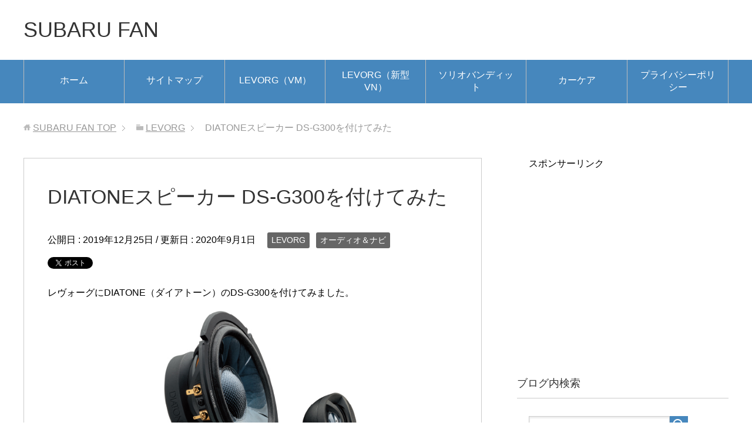

--- FILE ---
content_type: text/html; charset=UTF-8
request_url: https://subarufan.com/levorg/3750/
body_size: 18762
content:
<!DOCTYPE html>
<html lang="ja"
      class="col2" itemscope itemtype="http://schema.org/Article">
<head prefix="og: http://ogp.me/ns# fb: http://ogp.me/ns/fb#">

    <title>DIATONEスピーカー DS-G300を付けてみた</title>
    <meta charset="UTF-8">
    <meta http-equiv="X-UA-Compatible" content="IE=edge">
	        <meta name="viewport" content="width=device-width, initial-scale=1.0">
			            <meta name="keywords" content="LEVORG,オーディオ＆ナビ,AVIC-CL902XS,DS-G300,LEVORG">
				            <meta name="description" content="レヴォーグにDIATONE（ダイアトーン）のDS-G300を付けてみました。 ダイアトーンスピーカーを買ったのは初めてなのでとても楽しみです。 なぜDS-G300？ 今まではcarrozeriaのTS-V172Aを取り付 …">
		<link rel="canonical" href="https://subarufan.com/levorg/3750/" />
<meta name='robots' content='max-image-preview:large' />
<link rel='dns-prefetch' href='//stats.wp.com' />
<link rel="alternate" type="application/rss+xml" title="SUBARU FAN &raquo; フィード" href="https://subarufan.com/feed/" />
<link rel="alternate" type="application/rss+xml" title="SUBARU FAN &raquo; コメントフィード" href="https://subarufan.com/comments/feed/" />
<link rel="alternate" type="application/rss+xml" title="SUBARU FAN &raquo; DIATONEスピーカー DS-G300を付けてみた のコメントのフィード" href="https://subarufan.com/levorg/3750/feed/" />
<script type="text/javascript">
window._wpemojiSettings = {"baseUrl":"https:\/\/s.w.org\/images\/core\/emoji\/14.0.0\/72x72\/","ext":".png","svgUrl":"https:\/\/s.w.org\/images\/core\/emoji\/14.0.0\/svg\/","svgExt":".svg","source":{"concatemoji":"https:\/\/subarufan.com\/wp-includes\/js\/wp-emoji-release.min.js?ver=6.2.8"}};
/*! This file is auto-generated */
!function(e,a,t){var n,r,o,i=a.createElement("canvas"),p=i.getContext&&i.getContext("2d");function s(e,t){p.clearRect(0,0,i.width,i.height),p.fillText(e,0,0);e=i.toDataURL();return p.clearRect(0,0,i.width,i.height),p.fillText(t,0,0),e===i.toDataURL()}function c(e){var t=a.createElement("script");t.src=e,t.defer=t.type="text/javascript",a.getElementsByTagName("head")[0].appendChild(t)}for(o=Array("flag","emoji"),t.supports={everything:!0,everythingExceptFlag:!0},r=0;r<o.length;r++)t.supports[o[r]]=function(e){if(p&&p.fillText)switch(p.textBaseline="top",p.font="600 32px Arial",e){case"flag":return s("\ud83c\udff3\ufe0f\u200d\u26a7\ufe0f","\ud83c\udff3\ufe0f\u200b\u26a7\ufe0f")?!1:!s("\ud83c\uddfa\ud83c\uddf3","\ud83c\uddfa\u200b\ud83c\uddf3")&&!s("\ud83c\udff4\udb40\udc67\udb40\udc62\udb40\udc65\udb40\udc6e\udb40\udc67\udb40\udc7f","\ud83c\udff4\u200b\udb40\udc67\u200b\udb40\udc62\u200b\udb40\udc65\u200b\udb40\udc6e\u200b\udb40\udc67\u200b\udb40\udc7f");case"emoji":return!s("\ud83e\udef1\ud83c\udffb\u200d\ud83e\udef2\ud83c\udfff","\ud83e\udef1\ud83c\udffb\u200b\ud83e\udef2\ud83c\udfff")}return!1}(o[r]),t.supports.everything=t.supports.everything&&t.supports[o[r]],"flag"!==o[r]&&(t.supports.everythingExceptFlag=t.supports.everythingExceptFlag&&t.supports[o[r]]);t.supports.everythingExceptFlag=t.supports.everythingExceptFlag&&!t.supports.flag,t.DOMReady=!1,t.readyCallback=function(){t.DOMReady=!0},t.supports.everything||(n=function(){t.readyCallback()},a.addEventListener?(a.addEventListener("DOMContentLoaded",n,!1),e.addEventListener("load",n,!1)):(e.attachEvent("onload",n),a.attachEvent("onreadystatechange",function(){"complete"===a.readyState&&t.readyCallback()})),(e=t.source||{}).concatemoji?c(e.concatemoji):e.wpemoji&&e.twemoji&&(c(e.twemoji),c(e.wpemoji)))}(window,document,window._wpemojiSettings);
</script>
<!-- subarufan.com is managing ads with Advanced Ads 2.0.9 – https://wpadvancedads.com/ --><script id="subar-ready">
			window.advanced_ads_ready=function(e,a){a=a||"complete";var d=function(e){return"interactive"===a?"loading"!==e:"complete"===e};d(document.readyState)?e():document.addEventListener("readystatechange",(function(a){d(a.target.readyState)&&e()}),{once:"interactive"===a})},window.advanced_ads_ready_queue=window.advanced_ads_ready_queue||[];		</script>
		<style type="text/css">
img.wp-smiley,
img.emoji {
	display: inline !important;
	border: none !important;
	box-shadow: none !important;
	height: 1em !important;
	width: 1em !important;
	margin: 0 0.07em !important;
	vertical-align: -0.1em !important;
	background: none !important;
	padding: 0 !important;
}
</style>
	<link rel='stylesheet' id='wp-block-library-css' href='https://subarufan.com/wp-includes/css/dist/block-library/style.min.css?ver=6.2.8' type='text/css' media='all' />
<style id='wp-block-library-inline-css' type='text/css'>
.has-text-align-justify{text-align:justify;}
</style>
<style id='rinkerg-gutenberg-rinker-style-inline-css' type='text/css'>
.wp-block-create-block-block{background-color:#21759b;color:#fff;padding:2px}

</style>
<link rel='stylesheet' id='mediaelement-css' href='https://subarufan.com/wp-includes/js/mediaelement/mediaelementplayer-legacy.min.css?ver=4.2.17' type='text/css' media='all' />
<link rel='stylesheet' id='wp-mediaelement-css' href='https://subarufan.com/wp-includes/js/mediaelement/wp-mediaelement.min.css?ver=6.2.8' type='text/css' media='all' />
<link rel='stylesheet' id='classic-theme-styles-css' href='https://subarufan.com/wp-includes/css/classic-themes.min.css?ver=6.2.8' type='text/css' media='all' />
<style id='global-styles-inline-css' type='text/css'>
body{--wp--preset--color--black: #000000;--wp--preset--color--cyan-bluish-gray: #abb8c3;--wp--preset--color--white: #ffffff;--wp--preset--color--pale-pink: #f78da7;--wp--preset--color--vivid-red: #cf2e2e;--wp--preset--color--luminous-vivid-orange: #ff6900;--wp--preset--color--luminous-vivid-amber: #fcb900;--wp--preset--color--light-green-cyan: #7bdcb5;--wp--preset--color--vivid-green-cyan: #00d084;--wp--preset--color--pale-cyan-blue: #8ed1fc;--wp--preset--color--vivid-cyan-blue: #0693e3;--wp--preset--color--vivid-purple: #9b51e0;--wp--preset--gradient--vivid-cyan-blue-to-vivid-purple: linear-gradient(135deg,rgba(6,147,227,1) 0%,rgb(155,81,224) 100%);--wp--preset--gradient--light-green-cyan-to-vivid-green-cyan: linear-gradient(135deg,rgb(122,220,180) 0%,rgb(0,208,130) 100%);--wp--preset--gradient--luminous-vivid-amber-to-luminous-vivid-orange: linear-gradient(135deg,rgba(252,185,0,1) 0%,rgba(255,105,0,1) 100%);--wp--preset--gradient--luminous-vivid-orange-to-vivid-red: linear-gradient(135deg,rgba(255,105,0,1) 0%,rgb(207,46,46) 100%);--wp--preset--gradient--very-light-gray-to-cyan-bluish-gray: linear-gradient(135deg,rgb(238,238,238) 0%,rgb(169,184,195) 100%);--wp--preset--gradient--cool-to-warm-spectrum: linear-gradient(135deg,rgb(74,234,220) 0%,rgb(151,120,209) 20%,rgb(207,42,186) 40%,rgb(238,44,130) 60%,rgb(251,105,98) 80%,rgb(254,248,76) 100%);--wp--preset--gradient--blush-light-purple: linear-gradient(135deg,rgb(255,206,236) 0%,rgb(152,150,240) 100%);--wp--preset--gradient--blush-bordeaux: linear-gradient(135deg,rgb(254,205,165) 0%,rgb(254,45,45) 50%,rgb(107,0,62) 100%);--wp--preset--gradient--luminous-dusk: linear-gradient(135deg,rgb(255,203,112) 0%,rgb(199,81,192) 50%,rgb(65,88,208) 100%);--wp--preset--gradient--pale-ocean: linear-gradient(135deg,rgb(255,245,203) 0%,rgb(182,227,212) 50%,rgb(51,167,181) 100%);--wp--preset--gradient--electric-grass: linear-gradient(135deg,rgb(202,248,128) 0%,rgb(113,206,126) 100%);--wp--preset--gradient--midnight: linear-gradient(135deg,rgb(2,3,129) 0%,rgb(40,116,252) 100%);--wp--preset--duotone--dark-grayscale: url('#wp-duotone-dark-grayscale');--wp--preset--duotone--grayscale: url('#wp-duotone-grayscale');--wp--preset--duotone--purple-yellow: url('#wp-duotone-purple-yellow');--wp--preset--duotone--blue-red: url('#wp-duotone-blue-red');--wp--preset--duotone--midnight: url('#wp-duotone-midnight');--wp--preset--duotone--magenta-yellow: url('#wp-duotone-magenta-yellow');--wp--preset--duotone--purple-green: url('#wp-duotone-purple-green');--wp--preset--duotone--blue-orange: url('#wp-duotone-blue-orange');--wp--preset--font-size--small: 13px;--wp--preset--font-size--medium: 20px;--wp--preset--font-size--large: 36px;--wp--preset--font-size--x-large: 42px;--wp--preset--spacing--20: 0.44rem;--wp--preset--spacing--30: 0.67rem;--wp--preset--spacing--40: 1rem;--wp--preset--spacing--50: 1.5rem;--wp--preset--spacing--60: 2.25rem;--wp--preset--spacing--70: 3.38rem;--wp--preset--spacing--80: 5.06rem;--wp--preset--shadow--natural: 6px 6px 9px rgba(0, 0, 0, 0.2);--wp--preset--shadow--deep: 12px 12px 50px rgba(0, 0, 0, 0.4);--wp--preset--shadow--sharp: 6px 6px 0px rgba(0, 0, 0, 0.2);--wp--preset--shadow--outlined: 6px 6px 0px -3px rgba(255, 255, 255, 1), 6px 6px rgba(0, 0, 0, 1);--wp--preset--shadow--crisp: 6px 6px 0px rgba(0, 0, 0, 1);}:where(.is-layout-flex){gap: 0.5em;}body .is-layout-flow > .alignleft{float: left;margin-inline-start: 0;margin-inline-end: 2em;}body .is-layout-flow > .alignright{float: right;margin-inline-start: 2em;margin-inline-end: 0;}body .is-layout-flow > .aligncenter{margin-left: auto !important;margin-right: auto !important;}body .is-layout-constrained > .alignleft{float: left;margin-inline-start: 0;margin-inline-end: 2em;}body .is-layout-constrained > .alignright{float: right;margin-inline-start: 2em;margin-inline-end: 0;}body .is-layout-constrained > .aligncenter{margin-left: auto !important;margin-right: auto !important;}body .is-layout-constrained > :where(:not(.alignleft):not(.alignright):not(.alignfull)){max-width: var(--wp--style--global--content-size);margin-left: auto !important;margin-right: auto !important;}body .is-layout-constrained > .alignwide{max-width: var(--wp--style--global--wide-size);}body .is-layout-flex{display: flex;}body .is-layout-flex{flex-wrap: wrap;align-items: center;}body .is-layout-flex > *{margin: 0;}:where(.wp-block-columns.is-layout-flex){gap: 2em;}.has-black-color{color: var(--wp--preset--color--black) !important;}.has-cyan-bluish-gray-color{color: var(--wp--preset--color--cyan-bluish-gray) !important;}.has-white-color{color: var(--wp--preset--color--white) !important;}.has-pale-pink-color{color: var(--wp--preset--color--pale-pink) !important;}.has-vivid-red-color{color: var(--wp--preset--color--vivid-red) !important;}.has-luminous-vivid-orange-color{color: var(--wp--preset--color--luminous-vivid-orange) !important;}.has-luminous-vivid-amber-color{color: var(--wp--preset--color--luminous-vivid-amber) !important;}.has-light-green-cyan-color{color: var(--wp--preset--color--light-green-cyan) !important;}.has-vivid-green-cyan-color{color: var(--wp--preset--color--vivid-green-cyan) !important;}.has-pale-cyan-blue-color{color: var(--wp--preset--color--pale-cyan-blue) !important;}.has-vivid-cyan-blue-color{color: var(--wp--preset--color--vivid-cyan-blue) !important;}.has-vivid-purple-color{color: var(--wp--preset--color--vivid-purple) !important;}.has-black-background-color{background-color: var(--wp--preset--color--black) !important;}.has-cyan-bluish-gray-background-color{background-color: var(--wp--preset--color--cyan-bluish-gray) !important;}.has-white-background-color{background-color: var(--wp--preset--color--white) !important;}.has-pale-pink-background-color{background-color: var(--wp--preset--color--pale-pink) !important;}.has-vivid-red-background-color{background-color: var(--wp--preset--color--vivid-red) !important;}.has-luminous-vivid-orange-background-color{background-color: var(--wp--preset--color--luminous-vivid-orange) !important;}.has-luminous-vivid-amber-background-color{background-color: var(--wp--preset--color--luminous-vivid-amber) !important;}.has-light-green-cyan-background-color{background-color: var(--wp--preset--color--light-green-cyan) !important;}.has-vivid-green-cyan-background-color{background-color: var(--wp--preset--color--vivid-green-cyan) !important;}.has-pale-cyan-blue-background-color{background-color: var(--wp--preset--color--pale-cyan-blue) !important;}.has-vivid-cyan-blue-background-color{background-color: var(--wp--preset--color--vivid-cyan-blue) !important;}.has-vivid-purple-background-color{background-color: var(--wp--preset--color--vivid-purple) !important;}.has-black-border-color{border-color: var(--wp--preset--color--black) !important;}.has-cyan-bluish-gray-border-color{border-color: var(--wp--preset--color--cyan-bluish-gray) !important;}.has-white-border-color{border-color: var(--wp--preset--color--white) !important;}.has-pale-pink-border-color{border-color: var(--wp--preset--color--pale-pink) !important;}.has-vivid-red-border-color{border-color: var(--wp--preset--color--vivid-red) !important;}.has-luminous-vivid-orange-border-color{border-color: var(--wp--preset--color--luminous-vivid-orange) !important;}.has-luminous-vivid-amber-border-color{border-color: var(--wp--preset--color--luminous-vivid-amber) !important;}.has-light-green-cyan-border-color{border-color: var(--wp--preset--color--light-green-cyan) !important;}.has-vivid-green-cyan-border-color{border-color: var(--wp--preset--color--vivid-green-cyan) !important;}.has-pale-cyan-blue-border-color{border-color: var(--wp--preset--color--pale-cyan-blue) !important;}.has-vivid-cyan-blue-border-color{border-color: var(--wp--preset--color--vivid-cyan-blue) !important;}.has-vivid-purple-border-color{border-color: var(--wp--preset--color--vivid-purple) !important;}.has-vivid-cyan-blue-to-vivid-purple-gradient-background{background: var(--wp--preset--gradient--vivid-cyan-blue-to-vivid-purple) !important;}.has-light-green-cyan-to-vivid-green-cyan-gradient-background{background: var(--wp--preset--gradient--light-green-cyan-to-vivid-green-cyan) !important;}.has-luminous-vivid-amber-to-luminous-vivid-orange-gradient-background{background: var(--wp--preset--gradient--luminous-vivid-amber-to-luminous-vivid-orange) !important;}.has-luminous-vivid-orange-to-vivid-red-gradient-background{background: var(--wp--preset--gradient--luminous-vivid-orange-to-vivid-red) !important;}.has-very-light-gray-to-cyan-bluish-gray-gradient-background{background: var(--wp--preset--gradient--very-light-gray-to-cyan-bluish-gray) !important;}.has-cool-to-warm-spectrum-gradient-background{background: var(--wp--preset--gradient--cool-to-warm-spectrum) !important;}.has-blush-light-purple-gradient-background{background: var(--wp--preset--gradient--blush-light-purple) !important;}.has-blush-bordeaux-gradient-background{background: var(--wp--preset--gradient--blush-bordeaux) !important;}.has-luminous-dusk-gradient-background{background: var(--wp--preset--gradient--luminous-dusk) !important;}.has-pale-ocean-gradient-background{background: var(--wp--preset--gradient--pale-ocean) !important;}.has-electric-grass-gradient-background{background: var(--wp--preset--gradient--electric-grass) !important;}.has-midnight-gradient-background{background: var(--wp--preset--gradient--midnight) !important;}.has-small-font-size{font-size: var(--wp--preset--font-size--small) !important;}.has-medium-font-size{font-size: var(--wp--preset--font-size--medium) !important;}.has-large-font-size{font-size: var(--wp--preset--font-size--large) !important;}.has-x-large-font-size{font-size: var(--wp--preset--font-size--x-large) !important;}
.wp-block-navigation a:where(:not(.wp-element-button)){color: inherit;}
:where(.wp-block-columns.is-layout-flex){gap: 2em;}
.wp-block-pullquote{font-size: 1.5em;line-height: 1.6;}
</style>
<link rel='stylesheet' id='yyi_rinker_stylesheet-css' href='https://subarufan.com/wp-content/plugins/yyi-rinker/css/style.css?v=1.11.1&#038;ver=6.2.8' type='text/css' media='all' />
<link rel='stylesheet' id='keni_base-css' href='https://subarufan.com/wp-content/themes/keni71_wp_standard_blue_202003192243/base.css?ver=6.2.8' type='text/css' media='all' />
<link rel='stylesheet' id='child_keni_base-css' href='https://subarufan.com/wp-content/themes/keni7_child/base.css?ver=6.2.8' type='text/css' media='all' />
<link rel='stylesheet' id='keni_rwd-css' href='https://subarufan.com/wp-content/themes/keni71_wp_standard_blue_202003192243/rwd.css?ver=6.2.8' type='text/css' media='all' />
<link rel='stylesheet' id='child_keni_rwd-css' href='https://subarufan.com/wp-content/themes/keni7_child/rwd.css?ver=6.2.8' type='text/css' media='all' />
<style id='akismet-widget-style-inline-css' type='text/css'>

			.a-stats {
				--akismet-color-mid-green: #357b49;
				--akismet-color-white: #fff;
				--akismet-color-light-grey: #f6f7f7;

				max-width: 350px;
				width: auto;
			}

			.a-stats * {
				all: unset;
				box-sizing: border-box;
			}

			.a-stats strong {
				font-weight: 600;
			}

			.a-stats a.a-stats__link,
			.a-stats a.a-stats__link:visited,
			.a-stats a.a-stats__link:active {
				background: var(--akismet-color-mid-green);
				border: none;
				box-shadow: none;
				border-radius: 8px;
				color: var(--akismet-color-white);
				cursor: pointer;
				display: block;
				font-family: -apple-system, BlinkMacSystemFont, 'Segoe UI', 'Roboto', 'Oxygen-Sans', 'Ubuntu', 'Cantarell', 'Helvetica Neue', sans-serif;
				font-weight: 500;
				padding: 12px;
				text-align: center;
				text-decoration: none;
				transition: all 0.2s ease;
			}

			/* Extra specificity to deal with TwentyTwentyOne focus style */
			.widget .a-stats a.a-stats__link:focus {
				background: var(--akismet-color-mid-green);
				color: var(--akismet-color-white);
				text-decoration: none;
			}

			.a-stats a.a-stats__link:hover {
				filter: brightness(110%);
				box-shadow: 0 4px 12px rgba(0, 0, 0, 0.06), 0 0 2px rgba(0, 0, 0, 0.16);
			}

			.a-stats .count {
				color: var(--akismet-color-white);
				display: block;
				font-size: 1.5em;
				line-height: 1.4;
				padding: 0 13px;
				white-space: nowrap;
			}
		
</style>
<link rel='stylesheet' id='jetpack_css-css' href='https://subarufan.com/wp-content/plugins/jetpack/css/jetpack.css?ver=12.8.2' type='text/css' media='all' />
<script type='text/javascript' src='https://subarufan.com/wp-includes/js/jquery/jquery.min.js?ver=3.6.4' id='jquery-core-js'></script>
<script type='text/javascript' src='https://subarufan.com/wp-includes/js/jquery/jquery-migrate.min.js?ver=3.4.0' id='jquery-migrate-js'></script>
<script type='text/javascript' src='https://subarufan.com/wp-content/plugins/yyi-rinker/js/event-tracking.js?v=1.11.1' id='yyi_rinker_event_tracking_script-js'></script>
<link rel="https://api.w.org/" href="https://subarufan.com/wp-json/" /><link rel="alternate" type="application/json" href="https://subarufan.com/wp-json/wp/v2/posts/3750" /><link rel="EditURI" type="application/rsd+xml" title="RSD" href="https://subarufan.com/xmlrpc.php?rsd" />
<link rel="wlwmanifest" type="application/wlwmanifest+xml" href="https://subarufan.com/wp-includes/wlwmanifest.xml" />
<meta name="generator" content="WordPress 6.2.8" />
<link rel='shortlink' href='https://subarufan.com/?p=3750' />
<link rel="alternate" type="application/json+oembed" href="https://subarufan.com/wp-json/oembed/1.0/embed?url=https%3A%2F%2Fsubarufan.com%2Flevorg%2F3750%2F" />
<link rel="alternate" type="text/xml+oembed" href="https://subarufan.com/wp-json/oembed/1.0/embed?url=https%3A%2F%2Fsubarufan.com%2Flevorg%2F3750%2F&#038;format=xml" />
	<style>img#wpstats{display:none}</style>
		<script type="text/javascript" language="javascript">
    var vc_pid = "886715584";
</script><script type="text/javascript" src="//aml.valuecommerce.com/vcdal.js" async></script><style>
.yyi-rinker-images {
    display: flex;
    justify-content: center;
    align-items: center;
    position: relative;

}
div.yyi-rinker-image img.yyi-rinker-main-img.hidden {
    display: none;
}

.yyi-rinker-images-arrow {
    cursor: pointer;
    position: absolute;
    top: 50%;
    display: block;
    margin-top: -11px;
    opacity: 0.6;
    width: 22px;
}

.yyi-rinker-images-arrow-left{
    left: -10px;
}
.yyi-rinker-images-arrow-right{
    right: -10px;
}

.yyi-rinker-images-arrow-left.hidden {
    display: none;
}

.yyi-rinker-images-arrow-right.hidden {
    display: none;
}
div.yyi-rinker-contents.yyi-rinker-design-tate  div.yyi-rinker-box{
    flex-direction: column;
}

div.yyi-rinker-contents.yyi-rinker-design-slim div.yyi-rinker-box .yyi-rinker-links {
    flex-direction: column;
}

div.yyi-rinker-contents.yyi-rinker-design-slim div.yyi-rinker-info {
    width: 100%;
}

div.yyi-rinker-contents.yyi-rinker-design-slim .yyi-rinker-title {
    text-align: center;
}

div.yyi-rinker-contents.yyi-rinker-design-slim .yyi-rinker-links {
    text-align: center;
}
div.yyi-rinker-contents.yyi-rinker-design-slim .yyi-rinker-image {
    margin: auto;
}

div.yyi-rinker-contents.yyi-rinker-design-slim div.yyi-rinker-info ul.yyi-rinker-links li {
	align-self: stretch;
}
div.yyi-rinker-contents.yyi-rinker-design-slim div.yyi-rinker-box div.yyi-rinker-info {
	padding: 0;
}
div.yyi-rinker-contents.yyi-rinker-design-slim div.yyi-rinker-box {
	flex-direction: column;
	padding: 14px 5px 0;
}

.yyi-rinker-design-slim div.yyi-rinker-box div.yyi-rinker-info {
	text-align: center;
}

.yyi-rinker-design-slim div.price-box span.price {
	display: block;
}

div.yyi-rinker-contents.yyi-rinker-design-slim div.yyi-rinker-info div.yyi-rinker-title a{
	font-size:16px;
}

div.yyi-rinker-contents.yyi-rinker-design-slim ul.yyi-rinker-links li.amazonkindlelink:before,  div.yyi-rinker-contents.yyi-rinker-design-slim ul.yyi-rinker-links li.amazonlink:before,  div.yyi-rinker-contents.yyi-rinker-design-slim ul.yyi-rinker-links li.rakutenlink:before, div.yyi-rinker-contents.yyi-rinker-design-slim ul.yyi-rinker-links li.yahoolink:before, div.yyi-rinker-contents.yyi-rinker-design-slim ul.yyi-rinker-links li.mercarilink:before {
	font-size:12px;
}

div.yyi-rinker-contents.yyi-rinker-design-slim ul.yyi-rinker-links li a {
	font-size: 13px;
}
.entry-content ul.yyi-rinker-links li {
	padding: 0;
}

div.yyi-rinker-contents .yyi-rinker-attention.attention_desing_right_ribbon {
    width: 89px;
    height: 91px;
    position: absolute;
    top: -1px;
    right: -1px;
    left: auto;
    overflow: hidden;
}

div.yyi-rinker-contents .yyi-rinker-attention.attention_desing_right_ribbon span {
    display: inline-block;
    width: 146px;
    position: absolute;
    padding: 4px 0;
    left: -13px;
    top: 12px;
    text-align: center;
    font-size: 12px;
    line-height: 24px;
    -webkit-transform: rotate(45deg);
    transform: rotate(45deg);
    box-shadow: 0 1px 3px rgba(0, 0, 0, 0.2);
}

div.yyi-rinker-contents .yyi-rinker-attention.attention_desing_right_ribbon {
    background: none;
}
.yyi-rinker-attention.attention_desing_right_ribbon .yyi-rinker-attention-after,
.yyi-rinker-attention.attention_desing_right_ribbon .yyi-rinker-attention-before{
display:none;
}
div.yyi-rinker-use-right_ribbon div.yyi-rinker-title {
    margin-right: 2rem;
}

				</style><style type="text/css">.recentcomments a{display:inline !important;padding:0 !important;margin:0 !important;}</style><style type="text/css">.broken_link, a.broken_link {
	text-decoration: line-through;
}</style>		<style type="text/css" id="wp-custom-css">
			.example table, .example th, .example td {border: none ;}
		</style>
		
<!--OGP-->
<meta property="og:type" content="article" />
<meta property="og:url" content="https://subarufan.com/levorg/3750/" />
<meta property="og:title" content="DIATONEスピーカー DS-G300を付けてみた" />
<meta property="og:description" content="レヴォーグにDIATONE（ダイアトーン）のDS-G300を付けてみました。 ダイアトーンスピーカーを買ったのは初めてなのでとても楽しみです。 なぜDS-G300？ 今まではcarrozeriaのTS-V172Aを取り付 …" />
<meta property="og:site_name" content="SUBARU FAN" />
<meta property="og:image" content="https://subarufan.com/wp-content/uploads/2019/12/img_index.jpg" />
<meta property="og:locale" content="ja_JP" />
<!--OGP-->
        <link rel="shortcut icon" type="image/x-icon" href="https://subarufan.com/wp-content/themes/keni71_wp_standard_blue_202003192243/favicon.ico">
        <link rel="apple-touch-icon" href="https://subarufan.com/wp-content/themes/keni71_wp_standard_blue_202003192243/images/apple-touch-icon.png">
        <link rel="apple-touch-icon-precomposed"
              href="https://subarufan.com/wp-content/themes/keni71_wp_standard_blue_202003192243/images/apple-touch-icon.png">
        <link rel="icon" href="https://subarufan.com/wp-content/themes/keni71_wp_standard_blue_202003192243/images/apple-touch-icon.png">
	    <!--[if lt IE 9]>
    <script src="https://subarufan.com/wp-content/themes/keni71_wp_standard_blue_202003192243/js/html5.js"></script><![endif]-->
	<!-- Global site tag (gtag.js) - Google Analytics -->
<script async src="https://www.googletagmanager.com/gtag/js?id=UA-40640677-4"></script>
<script>
  window.dataLayer = window.dataLayer || [];
  function gtag(){dataLayer.push(arguments);}
  gtag('js', new Date());

  gtag('config', 'UA-40640677-4');
</script>

<!-- Global site tag (gtag.js) - Google Analytics -->
<script async src="https://www.googletagmanager.com/gtag/js?id=G-1ESCTNXQHH"></script>
<script>
  window.dataLayer = window.dataLayer || [];
  function gtag(){dataLayer.push(arguments);}
  gtag('js', new Date());

  gtag('config', 'G-1ESCTNXQHH');
</script>

</head>
    <body class="post-template-default single single-post postid-3750 single-format-standard aa-prefix-subar-">
	
    <div class="container">
        <header id="top" class="site-header ">
            <div class="site-header-in">
                <div class="site-header-conts">
					                        <p class="site-title"><a
                                    href="https://subarufan.com">SUBARU FAN</a>
                        </p>
					                </div>
            </div>
			                <!--▼グローバルナビ-->
                <nav class="global-nav">
                    <div class="global-nav-in">
                        <div class="global-nav-panel"><span class="btn-global-nav icon-gn-menu">メニュー</span></div>
                        <ul id="menu">
							<li class="menu-item menu-item-type-custom menu-item-object-custom menu-item-home menu-item-3245"><a href="https://subarufan.com/">ホーム</a></li>
<li class="menu-item menu-item-type-post_type menu-item-object-page menu-item-3246"><a href="https://subarufan.com/sitemap1/">サイトマップ</a></li>
<li class="menu-item menu-item-type-custom menu-item-object-custom menu-item-5493"><a href="https://subarufan.com/tag/levorg/">LEVORG（VM）</a></li>
<li class="menu-item menu-item-type-custom menu-item-object-custom menu-item-5492"><a href="https://subarufan.com/tag/levorg-vn/">LEVORG（新型VN）</a></li>
<li class="menu-item menu-item-type-taxonomy menu-item-object-category menu-item-4875"><a href="https://subarufan.com/category/solio-bandit/">ソリオバンディット</a></li>
<li class="menu-item menu-item-type-taxonomy menu-item-object-category menu-item-4653"><a href="https://subarufan.com/category/car-care/">カーケア</a></li>
<li class="menu-item menu-item-type-post_type menu-item-object-page menu-item-privacy-policy menu-item-6141"><a rel="privacy-policy" href="https://subarufan.com/privacy-policy/">プライバシーポリシー</a></li>
                        </ul>
                    </div>
                </nav>
                <!--▲グローバルナビ-->
			        </header>
		        <!--▲サイトヘッダー-->

<div class="main-body">
<div class="main-body-in">

		<nav class="breadcrumbs">
			<ol class="breadcrumbs-in" itemscope itemtype="http://schema.org/BreadcrumbList">
				<li class="bcl-first" itemprop="itemListElement" itemscope itemtype="http://schema.org/ListItem">
	<a itemprop="item" href="https://subarufan.com"><span itemprop="name">SUBARU FAN</span> TOP</a>
	<meta itemprop="position" content="1" />
</li>
<li itemprop="itemListElement" itemscope itemtype="http://schema.org/ListItem">
	<a itemprop="item" href="https://subarufan.com/category/levorg/"><span itemprop="name">LEVORG</span></a>
	<meta itemprop="position" content="2" />
</li>
<li class="bcl-last">DIATONEスピーカー DS-G300を付けてみた</li>
			</ol>
		</nav>
	
	<!--▼メインコンテンツ-->
	<main>
	<div class="main-conts">

		<!--記事-->
		<article id="post-3750" class="section-wrap post-3750 post type-post status-publish format-standard has-post-thumbnail category-levorg category-audio_navi tag-avic-cl902xs tag-ds-g300 tag-levorg">
			<div class="section-in">

			<header class="article-header">
				<h1 class="section-title" itemprop="headline">DIATONEスピーカー DS-G300を付けてみた</h1>
				<p class="post-date">公開日 : <time datetime="2019-12-25" itemprop="datePublished" content="2019-12-25" >2019年12月25日</time> / 更新日 : <time datetime="2020-09-01" itemprop="dateModified" content="2020-09-01">2020年9月1日</time></p>
								<div class="post-cat">
<span class="cat cat004" style="background-color: #666;"><a href="https://subarufan.com/category/levorg/" style="color: #FFF;">LEVORG</a></span>
<span class="cat cat019" style="background-color: #666;"><a href="https://subarufan.com/category/levorg/audio_navi/" style="color: #FFF;">オーディオ＆ナビ</a></span>

</div>
				<aside class="sns-list">
<ul>
<li class="sb-tweet">
<a href="https://twitter.com/share" class="twitter-share-button" data-lang="ja">ツイート</a>
</li>
<li class="sb-hatebu">
<a href="http://b.hatena.ne.jp/entry/" class="hatena-bookmark-button" data-hatena-bookmark-layout="simple-balloon" title="Add this entry to Hatena Bookmark."><img src="https://b.st-hatena.com/images/entry-button/button-only@2x.png" alt="Add this entry to Hatena Bookmark." width="20" height="20" style="border: none;" /></a>
</li>
<li class="sb-fb-like">
<div class="fb-like" data-width="110" data-layout="button_count" data-action="like" data-show-faces="false" data-share="false"></div>
</li>
</ul>
</aside>
			</header>

			<div class="article-body">
			<p>レヴォーグにDIATONE（ダイアトーン）のDS-G300を付けてみました。</p>
<p><img decoding="async" class="aligncenter size-full wp-image-3752" src="https://subarufan.com/wp-content/uploads/2019/12/img_index.jpg" alt="" width="850" height="671" srcset="https://subarufan.com/wp-content/uploads/2019/12/img_index.jpg 850w, https://subarufan.com/wp-content/uploads/2019/12/img_index-300x237.jpg 300w, https://subarufan.com/wp-content/uploads/2019/12/img_index-768x606.jpg 768w" sizes="(max-width: 850px) 100vw, 850px" /></p>
<p>ダイアトーンスピーカーを買ったのは初めてなのでとても楽しみです。</p>
<p><span id="more-3750"></span></p>
<div class="subar-1" style="margin-top: 50px;margin-bottom: 50px;" id="subar-547123424">スポンサーリンク<br>
<script async src="//pagead2.googlesyndication.com/pagead/js/adsbygoogle.js"></script>
<!-- SUBARU_res -->
<ins class="adsbygoogle"
     style="display:block"
     data-ad-client="ca-pub-8892115115136007"
     data-ad-slot="2370245979"
     data-ad-format="rectangle"></ins>
<script>
(adsbygoogle = window.adsbygoogle || []).push({});
</script></div><h2>なぜDS-G300？</h2>
<p>今まではcarrozeriaのTS-V172Aを取り付けていたのですが、購入時にダイヤトーンのDS-G20と迷いに迷って購入したスピーカーでした。</p>
<p>TS-V172Aはレヴォーグからレヴォーグに乗り換えた際に移設して使用していたのですが、ナビをXシリーズに取り換えたのを機にどうしてもダイアトーンの音を自分の車で聞いてみたいと思うようになりました。</p>
<p>ダイアトーンにはDS-SA1000、DS-G500、DS-G300の3種類のラインナップがあります。流通在庫で前モデルのDS-G20も買う事ができますが、旧モデルのDS-G20を買うのもつまらないで、現行モデルで買えそうな中から選んだ結果、DS-G300になりました。</p>
<p>TS-V172Aを買う時は近所のオートバックスのデモボードでDS-G20の音とTS-V172Aの音を直接比較できたのですが、今回はDS-G300の音を聞ける環境が無かったので視聴もせずに購入する事にしました。</p>
<p>あと、TS-V172Aの取付はcarrozeriaのメタルバッフルUD-K615を使用していたのですが、調べてみるとDS-G300にそのまま使えそうなのも決め手になりました。</p>
<h2>取付性は？</h2>
<p>今回はなるべく簡単に交換できるようにメタルバッフルに取付できるモデルを選んだだけあって簡単に取付できました。</p>
<p><img decoding="async" loading="lazy" class="aligncenter size-large wp-image-3753" src="https://subarufan.com/wp-content/uploads/2019/12/DS-G300-2_1600-1024x768.jpg" alt="" width="1024" height="768" srcset="https://subarufan.com/wp-content/uploads/2019/12/DS-G300-2_1600-1024x768.jpg 1024w, https://subarufan.com/wp-content/uploads/2019/12/DS-G300-2_1600-300x225.jpg 300w, https://subarufan.com/wp-content/uploads/2019/12/DS-G300-2_1600-768x576.jpg 768w, https://subarufan.com/wp-content/uploads/2019/12/DS-G300-2_1600-1536x1152.jpg 1536w, https://subarufan.com/wp-content/uploads/2019/12/DS-G300-2_1600.jpg 1600w" sizes="(max-width: 1024px) 100vw, 1024px" /></p>
<p>ドアトリムを外してTS-V172Aのミッドを外してDS-G300のミッドを取り付けるだけです。とても簡単でした。スピーカーケーブルの接続はファストン端子とネジが付いているのでどちらでも取付ができて非常に取付性が良いと感じました。</p>
<p>メタルバッフルを使う前はcarrozeriaのMDF製のインナーバッフルを使用していたのですが、スピーカー入れ替えの際にドアをばらした所、思いっきり水を吸ってボロボロになっていたのでメタルバッフルに交換しました。同じスピーカーでMDFバッフルからメタルバッフルに換えると低音の鳴りが非常に良くなる事に気が付きました。メタルバッフルは買う時は高価ですが音質向上と耐久性を考えると非常にお勧めです。</p>
<p>&nbsp;</p>
<p>ツイーターはTS-V172Aと同じ純正スピーカーグリルの上に取り付けました。</p>
<p><img decoding="async" loading="lazy" class="aligncenter size-large wp-image-3754" src="https://subarufan.com/wp-content/uploads/2019/12/DS-G300-1_1600-1024x768.jpg" alt="" width="1024" height="768" srcset="https://subarufan.com/wp-content/uploads/2019/12/DS-G300-1_1600-1024x768.jpg 1024w, https://subarufan.com/wp-content/uploads/2019/12/DS-G300-1_1600-300x225.jpg 300w, https://subarufan.com/wp-content/uploads/2019/12/DS-G300-1_1600-768x576.jpg 768w, https://subarufan.com/wp-content/uploads/2019/12/DS-G300-1_1600-1536x1152.jpg 1536w, https://subarufan.com/wp-content/uploads/2019/12/DS-G300-1_1600.jpg 1600w" sizes="(max-width: 1024px) 100vw, 1024px" /></p>
<p>TS-V172A用に開けた穴も全て隠れる位置に取り付けられました。本当にトレードインの取付です。</p>
<h2>音の感じは？</h2>
<p>肝心の音ですが、TS-V172Aとは全く違う音でした。DS-G300はTS-V172Aよりも一回り大きなスピーカーの音という印象でした。</p>
<p>エージングが終わっていないので本当の音ではない事を承知の上での話ですが、第一印象は「低音が力強い！！！」という感想です。TS-V172Aでは出なかった領域の音が出るのでサブーウーファーとのつながりが最高です！！</p>
<p>スバルのデモカーで聴いた事のあるDS-G20では物足りなく感じた部分がしっかりと改善された印象です。やっぱりDS-G300にして良かったと思います。</p>
<p>高音は少し硬い感じの音がしますが、エージングに大きく左右される部分ですので仕方がないと思います。これは素直にエージングを待つしかないですね。</p>
<p>ミッドはエージング終了までも十分に量感を感じる事ができましたので、こちらもエージング終了後が楽しみです。</p>
<div class="subar-3" style="margin-top: 50px;margin-bottom: 50px;" id="subar-2682058294">スポンサーリンク<br>
<script async src="//pagead2.googlesyndication.com/pagead/js/adsbygoogle.js"></script>
<!-- SUBARU_res -->
<ins class="adsbygoogle"
     style="display:block"
     data-ad-client="ca-pub-8892115115136007"
     data-ad-slot="2370245979"
     data-ad-format="rectangle"></ins>
<script>
(adsbygoogle = window.adsbygoogle || []).push({});
</script></div><h2>TS-V172Aとどっちが良いのか？</h2>
<p>TS-V172Aはツイーターがチタン製で、ミッドがカーボンコーンをネオジムマグネットで駆動するスピーカーでした。このスペックからはハイスピードサウンドを狙ったんだという事が想像できます。実際、音楽信号に色付けのない正確な音という印象のスピーカーでした。</p>
<p>対して、DS-G300はツイーターとミッドはどちらもNCVと言う樹脂系の素材が採用されていて、ミッドは大型フェライトマグネットで駆動されます。自分的にはミッドが大型フェライトマグネットのスピーカーって重量が重くて、音の重心も低い印象があります。DS-G300は、まさにその通りの音っていう感じです。</p>
<p>TS-V172Aと一番違うのはツイーターの音だと思います。金属振動板（TS-V172A）と樹脂系振動板（DS-G300）の音色の違いが出ていると感じます。エレキギターとアコースティックギターのような感じです。</p>
<p>TS-V172Aは金属振動版なのでシンバルやウインドチャイムの様なキラキラした音がよく聞こえます。（いい意味でです）</p>
<p>対して、DS-G300はどこかが突出した印象がない音です。厚みがあってまとまった音に感じます。これもメーカーがツイーターとミッドに同じ素材の振動板を採用した狙い通りの音だと思いました。エージングが済めばツイーターの音もかなり変わると思うので、どう変化するのかとても楽しみです。</p>
<p>で、結局どっちが良いのかという話ですが、厚みのある音が好きな自分はDS-G300の方が好みの音ですが、結局は聞く人の好みの問題だと思います。</p>
<p>やはり、実際に聞いてから選んだ方が良いとの結論に達しました。でも、聞いてから買うって敷居が高いですよね。</p>
<p>&nbsp;</p>
<p><strong>2020.08.31追記</strong></p>
<p>取り付けてから8か月位経ちましたが、音が激変しました。</p>
<p>高音は全く不足ありません。</p>
<p>一番良いと感じるのは、人の声です。今まで付けていたどのスピーカーよりも声と楽器が分離して聞こえます。（良い意味で）</p>
<p>昔の曲を聴くと「こんな声だったのか！！」と驚きながら聴いています。</p>
<p>買って良かったと心から思います。</p>
<p>&nbsp;</p>
<hr />
<p>今回購入したのはこちら</p>
<div id="rinkerid5008" class="yyi-rinker-contents   yyi-rinker-postid-5008 yyi-rinker-no-item">
	<div class="yyi-rinker-box">
		<div class="yyi-rinker-image"></div>
		<div class="yyi-rinker-info">
			<div class="yyi-rinker-title">
								三菱電機 車載用DIATONE DS-G300 17cmセパレート2way車載用スピーカー 2台1組							</div>

			<div class="yyi-rinker-detail">
											</div>
						<ul class="yyi-rinker-links">
																	<li class="amazonlink">
						<a href="https://www.amazon.co.jp/gp/search?ie=UTF8&amp;keywords=DS-G300&amp;tag=hiro777708-22&amp;index=blended&amp;linkCode=ure&amp;creative=6339" rel="nofollow" class="yyi-rinker-link yyi-rinker-tracking"  data-click-tracking="amazon 5008 三菱電機 車載用DIATONE DS-G300 17cmセパレート2way車載用スピーカー 2台1組"  data-vars-amp-click-id="amazon 5008 三菱電機 車載用DIATONE DS-G300 17cmセパレート2way車載用スピーカー 2台1組">Amazon</a>					</li>
													<li class="rakutenlink">
						<a href="https://hb.afl.rakuten.co.jp/hgc/1cd6e230.2354ee87.1cd6e231.ac1e7eae/Rinker_o_20200901215629?pc=https%3A%2F%2Fsearch.rakuten.co.jp%2Fsearch%2Fmall%2FDS-G300%2F%3Ff%3D1%26grp%3Dproduct&amp;m=https%3A%2F%2Fsearch.rakuten.co.jp%2Fsearch%2Fmall%2FDS-G300%2F%3Ff%3D1%26grp%3Dproduct" rel="nofollow" class="yyi-rinker-link yyi-rinker-tracking"  data-click-tracking="rakuten 5008 三菱電機 車載用DIATONE DS-G300 17cmセパレート2way車載用スピーカー 2台1組"  data-vars-amp-click-id="rakuten 5008 三菱電機 車載用DIATONE DS-G300 17cmセパレート2way車載用スピーカー 2台1組">楽天市場</a>					</li>
													<li class="yahoolink">
						<a href="https://shopping.yahoo.co.jp/search?p=DS-G300" rel="nofollow" class="yyi-rinker-link yyi-rinker-tracking"  data-click-tracking="yahoo 5008 三菱電機 車載用DIATONE DS-G300 17cmセパレート2way車載用スピーカー 2台1組"  data-vars-amp-click-id="yahoo 5008 三菱電機 車載用DIATONE DS-G300 17cmセパレート2way車載用スピーカー 2台1組">Yahooショッピング</a>					</li>
				                											</ul>
					</div>
	</div>
	</div>
<p>エージングが進んで更に良い音になってきています</p>
<p>&nbsp;</p>
<div id="rinkerid5009" class="yyi-rinker-contents   yyi-rinker-postid-5009 yyi-rinker-no-item">
	<div class="yyi-rinker-box">
		<div class="yyi-rinker-image"></div>
		<div class="yyi-rinker-info">
			<div class="yyi-rinker-title">
								【在庫あり】UD-K615 カロッツェリア 17cmスピーカー取付用インナーバッフル プロフェッショナルパッケージ スバル車用							</div>

			<div class="yyi-rinker-detail">
											</div>
						<ul class="yyi-rinker-links">
																	<li class="amazonlink">
						<a href="https://www.amazon.co.jp/gp/search?ie=UTF8&amp;keywords=UD-K615&amp;tag=hiro777708-22&amp;index=blended&amp;linkCode=ure&amp;creative=6339" rel="nofollow" class="yyi-rinker-link yyi-rinker-tracking"  data-click-tracking="amazon 5009 【在庫あり】UD-K615 カロッツェリア 17cmスピーカー取付用インナーバッフル プロフェッショナルパッケージ スバル車用"  data-vars-amp-click-id="amazon 5009 【在庫あり】UD-K615 カロッツェリア 17cmスピーカー取付用インナーバッフル プロフェッショナルパッケージ スバル車用">Amazon</a>					</li>
													<li class="rakutenlink">
						<a href="https://hb.afl.rakuten.co.jp/hgc/1cd6e230.2354ee87.1cd6e231.ac1e7eae/Rinker_o_20200901215732?pc=https%3A%2F%2Fsearch.rakuten.co.jp%2Fsearch%2Fmall%2FUD-K615%2F%3Ff%3D1%26grp%3Dproduct&amp;m=https%3A%2F%2Fsearch.rakuten.co.jp%2Fsearch%2Fmall%2FUD-K615%2F%3Ff%3D1%26grp%3Dproduct" rel="nofollow" class="yyi-rinker-link yyi-rinker-tracking"  data-click-tracking="rakuten 5009 【在庫あり】UD-K615 カロッツェリア 17cmスピーカー取付用インナーバッフル プロフェッショナルパッケージ スバル車用"  data-vars-amp-click-id="rakuten 5009 【在庫あり】UD-K615 カロッツェリア 17cmスピーカー取付用インナーバッフル プロフェッショナルパッケージ スバル車用">楽天市場</a>					</li>
													<li class="yahoolink">
						<a href="https://shopping.yahoo.co.jp/search?p=UD-K615" rel="nofollow" class="yyi-rinker-link yyi-rinker-tracking"  data-click-tracking="yahoo 5009 【在庫あり】UD-K615 カロッツェリア 17cmスピーカー取付用インナーバッフル プロフェッショナルパッケージ スバル車用"  data-vars-amp-click-id="yahoo 5009 【在庫あり】UD-K615 カロッツェリア 17cmスピーカー取付用インナーバッフル プロフェッショナルパッケージ スバル車用">Yahooショッピング</a>					</li>
				                											</ul>
					</div>
	</div>
	</div>
<p>メタルバッフルは最高です</p><div class="subar-" style="margin-top: 40px;" id="subar-707889472">スポンサーリンクと関連コンテンツ<br>
<script async src="//pagead2.googlesyndication.com/pagead/js/adsbygoogle.js"></script>
<ins class="adsbygoogle"
     style="display:block"
     data-ad-format="autorelaxed"
     data-ad-client="ca-pub-8892115115136007"
     data-ad-slot="8077725572"></ins>
<script>
     (adsbygoogle = window.adsbygoogle || []).push({});
</script></div>
			</div><!--article-body-->

			<aside class="sns-list">
<ul>
<li class="sb-tweet">
<a href="https://twitter.com/share" class="twitter-share-button" data-lang="ja">ツイート</a>
</li>
<li class="sb-hatebu">
<a href="http://b.hatena.ne.jp/entry/" class="hatena-bookmark-button" data-hatena-bookmark-layout="simple-balloon" title="Add this entry to Hatena Bookmark."><img src="https://b.st-hatena.com/images/entry-button/button-only@2x.png" alt="Add this entry to Hatena Bookmark." width="20" height="20" style="border: none;" /></a>
</li>
<li class="sb-fb-like">
<div class="fb-like" data-width="110" data-layout="button_count" data-action="like" data-show-faces="false" data-share="false"></div>
</li>
</ul>
</aside>
			
						<div class="post-tag">
			<p>タグ : <a href="https://subarufan.com/tag/avic-cl902xs/" rel="tag">AVIC-CL902XS</a>, <a href="https://subarufan.com/tag/ds-g300/" rel="tag">DS-G300</a>, <a href="https://subarufan.com/tag/levorg/" rel="tag">LEVORG</a></p>
			</div>
						<div class="page-nav-bf cont-nav">
<p class="page-nav-next">「<a href="https://subarufan.com/levorg/3761/" rel="next">レヴォーグにLEDエンブレム付きフロントグリルとレッドストライプを付けてみた</a>」</p>
<p class="page-nav-prev">「<a href="https://subarufan.com/levorg/3736/" rel="prev">レヴォーグのスタッドレスを調べてみた【2019-2020】</a>」</p>
			</div>
			
			<section id="comments" class="comments-area">
			
<!-- You can start editing here. -->


			<!-- If comments are open, but there are no comments. -->

	 	<div id="respond" class="comment-respond">
		<h3 id="reply-title" class="comment-reply-title">コメントを残す <small><a rel="nofollow" id="cancel-comment-reply-link" href="/levorg/3750/#respond" style="display:none;">コメントをキャンセル</a></small></h3><form action="https://subarufan.com/wp-comments-post.php" method="post" id="commentform" class="comment-form" novalidate><div class="comment-form-author"><p><label for="author"><small>名前 <span class="required"> (必須) </span></small></label></p><p><input id="author" class="w50" name="author" type="text" value="" size="30" aria-required='true' /></p></div>
<div class="comment-form-email comment-form-mail"><p><label for="email"><small>メールアドレス（公開されません） <span class="required"> (必須) </span></small></label></p> <p><input id="email" class="w50" name="email" type="email" value="" size="30" aria-required='true' /></p></div>
<div class="comment-form-url"><p><label for="url"><small>ウェブサイト</small></label></p><p><input id="url" class="w50" name="url" type="url" value="" size="30" /></p></div>
<p class="comment-form-cookies-consent"><input id="wp-comment-cookies-consent" name="wp-comment-cookies-consent" type="checkbox" value="yes" /> <label for="wp-comment-cookies-consent">次回のコメントで使用するためブラウザーに自分の名前、メールアドレス、サイトを保存する。</label></p>
<p class="comment-form-comment m0-b"><label for="comment"><small>コメント</small></label></p><p><textarea id="comment" name="comment" class="w90" cols="45" rows="8" maxlength="65525" aria-required="true" required="required"></textarea></p><p class="form-submit"><p class="al-c"><button name="submit" type="submit" id="submit" class="submit btn btn-form01" value="コメントを送信"><span>コメント送信</span></button></p> <input type='hidden' name='comment_post_ID' value='3750' id='comment_post_ID' />
<input type='hidden' name='comment_parent' id='comment_parent' value='0' />
</p><p style="display: none;"><input type="hidden" id="akismet_comment_nonce" name="akismet_comment_nonce" value="aa2de9eb8b" /></p><p style="display: none !important;" class="akismet-fields-container" data-prefix="ak_"><label>&#916;<textarea name="ak_hp_textarea" cols="45" rows="8" maxlength="100"></textarea></label><input type="hidden" id="ak_js_1" name="ak_js" value="66"/><script>document.getElementById( "ak_js_1" ).setAttribute( "value", ( new Date() ).getTime() );</script></p></form>	</div><!-- #respond -->
	<p class="akismet_comment_form_privacy_notice">このサイトはスパムを低減するために Akismet を使っています。<a href="https://akismet.com/privacy/" target="_blank" rel="nofollow noopener">コメントデータの処理方法の詳細はこちらをご覧ください</a>。</p>			</section>

			</div><!--section-in-->
		</article><!--記事-->


	</div><!--main-conts-->
	</main>
	<!--▲メインコンテンツ-->

	    <!--▼サブコンテンツ-->
    <aside class="sub-conts sidebar">
		<section id="text-11" class="section-wrap widget-conts widget_text"><div class="section-in">			<div class="textwidget"><p>スポンサーリンク<br />
<script async src="//pagead2.googlesyndication.com/pagead/js/adsbygoogle.js"></script><br />
<!-- SUBARU_res --><br />
<ins class="adsbygoogle"
     style="display:block"
     data-ad-client="ca-pub-8892115115136007"
     data-ad-slot="2370245979"
     data-ad-format="rectangle"></ins><br />
<script>
(adsbygoogle = window.adsbygoogle || []).push({});
</script></p>
</div>
		</div></section><section id="search-2" class="section-wrap widget-conts widget_search"><div class="section-in"><h3 class="section-title">ブログ内検索</h3><form method="get" id="searchform" action="https://subarufan.com/">
	<div class="search-box">
		<input class="search" type="text" value="" name="s" id="s"><button id="searchsubmit" class="btn-search"><img alt="検索" width="32" height="20" src="https://subarufan.com/wp-content/themes/keni71_wp_standard_blue_202003192243/images/icon/icon-btn-search.png"></button>
	</div>
</form></div></section><section id="keni_pv-2" class="section-wrap widget-conts widget_keni_pv"><div class="section-in"><h3 class="section-title">人気記事</h3>
<ol class="ranking-list ranking-list05">
<li class="rank01 on-image">
<div class="rank-box" style="background-image: url(https://subarufan.com/wp-content/uploads/2017/05/tire-gauge_thumb.jpg);">
<a href="https://subarufan.com/mainte/2985/"><p class="rank-text">ミシュランのタイヤゲージを買ってみた</p></a></div>
</li>
<li class="rank02 on-image">
<div class="rank-box" style="background-image: url(https://subarufan.com/wp-content/themes/keni71_wp_standard_blue_202003192243/images/dummy.jpg);">
<a href="https://subarufan.com/blog/6042/"><p class="rank-text">2021年 年末のご挨拶</p></a></div>
</li>
<li class="rank03 on-image">
<div class="rank-box" style="background-image: url(https://subarufan.com/wp-content/uploads/2017/02/snow_thumb.jpg);">
<a href="https://subarufan.com/levorg/2798/"><p class="rank-text">レヴォーグで雪道を走った感想</p></a></div>
</li>
<li class="rank04 on-image">
<div class="rank-box" style="background-image: url(https://subarufan.com/wp-content/uploads/2020/07/avh-1-320x320.jpg);">
<a href="https://subarufan.com/levorg/4579/"><p class="rank-text">レヴォーグのAVHを自動化してみた（オートビークルホールドキット）</p></a></div>
</li>
<li class="rank05 on-image">
<div class="rank-box" style="background-image: url(https://subarufan.com/wp-content/uploads/2023/05/V701-5-320x320.jpg);">
<a href="https://subarufan.com/levorg/6188/"><p class="rank-text">ADVAN FLEVA V701を買ってみたのでレビュー</p></a></div>
</li>
</ol>
</div></section><section id="keni_recent_post-2" class="section-wrap widget-conts widget_keni_recent_post"><div class="section-in"><h3 class="section-title">最近の投稿</h3>
<ul class="post-list02">
<li class=" on-image">
<div class="post-box" style="background-image: url(https://subarufan.com/wp-content/uploads/2023/05/V701-5-320x320.jpg);">
<a href="https://subarufan.com/levorg/6188/"><p class="post-text">ADVAN FLEVA V701を買ってみたのでレビュー</p></a>
</div>
</li>
<li class=" on-image">
<div class="post-box" style="background-image: url(https://subarufan.com/wp-content/uploads/2022/05/IRONCUT-1-320x320.jpg);">
<a href="https://subarufan.com/car-care/car-wash/6126/"><p class="post-text">洗車の王国のアイアンカット（鉄粉除去剤）を買ってみた</p></a>
</div>
</li>
<li class=" on-image">
<div class="post-box" style="background-image: url(https://subarufan.com/wp-content/uploads/2022/05/opc-3000V3-13-320x320.jpg);">
<a href="https://subarufan.com/levorg/6102/"><p class="post-text">OPC-3000V3 オプティマ専用充電器を買ってみた</p></a>
</div>
</li>
<li class=" on-image">
<div class="post-box" style="background-image: url(https://subarufan.com/wp-content/uploads/2022/05/sa-202-2-320x320.jpg);">
<a href="https://subarufan.com/levorg/6084/"><p class="post-text">カーメイト メモリーキーパー SA-202 を買ってみた</p></a>
</div>
</li>
<li class=" on-image">
<div class="post-box" style="background-image: url(https://subarufan.com/wp-content/uploads/2022/02/STI_Sports_R-4-320x320.jpg);">
<a href="https://subarufan.com/levorg/6062/"><p class="post-text">新型レヴォーグSTI Sport Rに乗ってみた感想</p></a>
</div>
</li>
</ul>
</div></section><section id="categories-4" class="section-wrap widget-conts widget_categories"><div class="section-in"><h3 class="section-title">カテゴリー</h3>
			<ul>
					<li class="cat-item cat-item-48"><a href="https://subarufan.com/category/blog/">blog</a> (22)
</li>
	<li class="cat-item cat-item-38"><a href="https://subarufan.com/category/forester/">FORESTER</a> (8)
<ul class='children'>
	<li class="cat-item cat-item-51"><a href="https://subarufan.com/category/forester/audio_navi-forester/">オーディオ＆ナビ</a> (1)
</li>
	<li class="cat-item cat-item-39"><a href="https://subarufan.com/category/forester/info-fore/">情報</a> (6)
</li>
</ul>
</li>
	<li class="cat-item cat-item-33"><a href="https://subarufan.com/category/impreza/">IMPREZA</a> (4)
<ul class='children'>
	<li class="cat-item cat-item-34"><a href="https://subarufan.com/category/impreza/info-impreza/">情報</a> (4)
</li>
</ul>
</li>
	<li class="cat-item cat-item-4"><a href="https://subarufan.com/category/levorg/">LEVORG</a> (188)
<ul class='children'>
	<li class="cat-item cat-item-19"><a href="https://subarufan.com/category/levorg/audio_navi/">オーディオ＆ナビ</a> (12)
</li>
	<li class="cat-item cat-item-11"><a href="https://subarufan.com/category/levorg/parts/">パーツ</a> (90)
</li>
	<li class="cat-item cat-item-26"><a href="https://subarufan.com/category/levorg/maintenance/">メンテ</a> (36)
</li>
	<li class="cat-item cat-item-25"><a href="https://subarufan.com/category/levorg/info/">情報</a> (34)
</li>
</ul>
</li>
	<li class="cat-item cat-item-45"><a href="https://subarufan.com/category/subaru/">SUBARU</a> (9)
</li>
	<li class="cat-item cat-item-37"><a href="https://subarufan.com/category/audio/">オーディオ</a> (22)
</li>
	<li class="cat-item cat-item-70"><a href="https://subarufan.com/category/car-care/">カーケア</a> (18)
<ul class='children'>
	<li class="cat-item cat-item-69"><a href="https://subarufan.com/category/car-care/compound/">コンパウンド</a> (1)
</li>
	<li class="cat-item cat-item-71"><a href="https://subarufan.com/category/car-care/coating/">コーティング</a> (4)
</li>
	<li class="cat-item cat-item-67"><a href="https://subarufan.com/category/car-care/car-wash/">洗車</a> (13)
</li>
</ul>
</li>
	<li class="cat-item cat-item-59"><a href="https://subarufan.com/category/solio-bandit/">ソリオバンディット</a> (19)
<ul class='children'>
	<li class="cat-item cat-item-62"><a href="https://subarufan.com/category/solio-bandit/parts-solio-bandit/">パーツ</a> (15)
</li>
	<li class="cat-item cat-item-79"><a href="https://subarufan.com/category/solio-bandit/solio-mainte/">メンテ</a> (1)
</li>
	<li class="cat-item cat-item-80"><a href="https://subarufan.com/category/solio-bandit/solio-info/">情報</a> (1)
</li>
</ul>
</li>
	<li class="cat-item cat-item-44"><a href="https://subarufan.com/category/mainte/">メンテ</a> (11)
</li>
			</ul>

			</div></section><section id="recent-comments-3" class="section-wrap widget-conts widget_recent_comments"><div class="section-in"><h3 class="section-title">最近のコメント</h3><ul id="recentcomments"><li class="recentcomments"><a href="https://subarufan.com/levorg/6188/#comment-1725">ADVAN FLEVA V701を買ってみたのでレビュー</a> に <span class="comment-author-link">hiro</span> より</li><li class="recentcomments"><a href="https://subarufan.com/levorg/6188/#comment-1689">ADVAN FLEVA V701を買ってみたのでレビュー</a> に <span class="comment-author-link">くまおさん</span> より</li><li class="recentcomments"><a href="https://subarufan.com/solio-bandit/4474/#comment-1675">ソリオバンディットにLEDイルミネーションを付けてみた</a> に <span class="comment-author-link">hiro</span> より</li><li class="recentcomments"><a href="https://subarufan.com/solio-bandit/4474/#comment-1670">ソリオバンディットにLEDイルミネーションを付けてみた</a> に <span class="comment-author-link">ソリオ 愛好家</span> より</li><li class="recentcomments"><a href="https://subarufan.com/solio-bandit/4474/#comment-1669">ソリオバンディットにLEDイルミネーションを付けてみた</a> に <span class="comment-author-link">hiro</span> より</li></ul></div></section><section id="tag_cloud-2" class="section-wrap widget-conts widget_tag_cloud"><div class="section-in"><h3 class="section-title">タグ</h3><div class="tagcloud"><a href="https://subarufan.com/tag/avic-cl902xs/" class="tag-cloud-link tag-link-57 tag-link-position-1" style="font-size: 10.413793103448pt;" aria-label="AVIC-CL902XS (5個の項目)">AVIC-CL902XS</a>
<a href="https://subarufan.com/tag/avic-cz901/" class="tag-cloud-link tag-link-54 tag-link-position-2" style="font-size: 9.7701149425287pt;" aria-label="AVIC-CZ901 (4個の項目)">AVIC-CZ901</a>
<a href="https://subarufan.com/tag/comtec-zero73v/" class="tag-cloud-link tag-link-18 tag-link-position-3" style="font-size: 8pt;" aria-label="COMTEC ZERO73V (2個の項目)">COMTEC ZERO73V</a>
<a href="https://subarufan.com/tag/diatone-sound-navi-nr-mz80premi/" class="tag-cloud-link tag-link-21 tag-link-position-4" style="font-size: 14.436781609195pt;" aria-label="DIATONE SOUND NAVI NR-MZ80PREMI (18個の項目)">DIATONE SOUND NAVI NR-MZ80PREMI</a>
<a href="https://subarufan.com/tag/etanirta/" class="tag-cloud-link tag-link-52 tag-link-position-5" style="font-size: 9.7701149425287pt;" aria-label="Etani RTA (4個の項目)">Etani RTA</a>
<a href="https://subarufan.com/tag/forester/" class="tag-cloud-link tag-link-40 tag-link-position-6" style="font-size: 13.390804597701pt;" aria-label="FORESTER (13個の項目)">FORESTER</a>
<a href="https://subarufan.com/tag/impreza/" class="tag-cloud-link tag-link-35 tag-link-position-7" style="font-size: 10.977011494253pt;" aria-label="IMPREZA (6個の項目)">IMPREZA</a>
<a href="https://subarufan.com/tag/ipod/" class="tag-cloud-link tag-link-47 tag-link-position-8" style="font-size: 11.379310344828pt;" aria-label="ipod (7個の項目)">ipod</a>
<a href="https://subarufan.com/tag/led/" class="tag-cloud-link tag-link-30 tag-link-position-9" style="font-size: 15.48275862069pt;" aria-label="LED (25個の項目)">LED</a>
<a href="https://subarufan.com/tag/levorg/" class="tag-cloud-link tag-link-5 tag-link-position-10" style="font-size: 22pt;" aria-label="LEVORG (165個の項目)">LEVORG</a>
<a href="https://subarufan.com/tag/levorg-vn/" class="tag-cloud-link tag-link-76 tag-link-position-11" style="font-size: 11.379310344828pt;" aria-label="LEVORG（VN） (7個の項目)">LEVORG（VN）</a>
<a href="https://subarufan.com/tag/outback/" class="tag-cloud-link tag-link-46 tag-link-position-12" style="font-size: 8pt;" aria-label="OUTBACK (2個の項目)">OUTBACK</a>
<a href="https://subarufan.com/tag/prs-a900/" class="tag-cloud-link tag-link-42 tag-link-position-13" style="font-size: 10.413793103448pt;" aria-label="PRS-A900 (5個の項目)">PRS-A900</a>
<a href="https://subarufan.com/tag/prs-d700/" class="tag-cloud-link tag-link-43 tag-link-position-14" style="font-size: 10.413793103448pt;" aria-label="PRS-D700 (5個の項目)">PRS-D700</a>
<a href="https://subarufan.com/tag/sti/" class="tag-cloud-link tag-link-17 tag-link-position-15" style="font-size: 12.505747126437pt;" aria-label="STI (10個の項目)">STI</a>
<a href="https://subarufan.com/tag/sti%e3%82%b9%e3%82%bf%e3%82%a4%e3%83%ab%e3%83%91%e3%83%83%e3%82%b1%e3%83%bc%e3%82%b8/" class="tag-cloud-link tag-link-16 tag-link-position-16" style="font-size: 8pt;" aria-label="STIスタイルパッケージ (2個の項目)">STIスタイルパッケージ</a>
<a href="https://subarufan.com/tag/ts-v172a/" class="tag-cloud-link tag-link-22 tag-link-position-17" style="font-size: 10.413793103448pt;" aria-label="TS-V172A (5個の項目)">TS-V172A</a>
<a href="https://subarufan.com/tag/zdr026/" class="tag-cloud-link tag-link-55 tag-link-position-18" style="font-size: 8.9655172413793pt;" aria-label="ZDR026 (3個の項目)">ZDR026</a>
<a href="https://subarufan.com/tag/aluminum%ef%bd%b0tape/" class="tag-cloud-link tag-link-77 tag-link-position-19" style="font-size: 8.9655172413793pt;" aria-label="アルミテープ (3個の項目)">アルミテープ</a>
<a href="https://subarufan.com/tag/engine-starter/" class="tag-cloud-link tag-link-64 tag-link-position-20" style="font-size: 8.9655172413793pt;" aria-label="エンジンスターター (3個の項目)">エンジンスターター</a>
<a href="https://subarufan.com/tag/%e3%82%aa%e3%83%97%e3%82%b7%e3%83%a7%e3%83%b3/" class="tag-cloud-link tag-link-12 tag-link-position-21" style="font-size: 11.379310344828pt;" aria-label="オプション (7個の項目)">オプション</a>
<a href="https://subarufan.com/tag/crystal/" class="tag-cloud-link tag-link-41 tag-link-position-22" style="font-size: 9.7701149425287pt;" aria-label="クリスタルガード (4個の項目)">クリスタルガード</a>
<a href="https://subarufan.com/tag/%e3%82%b5%e3%82%a4%e3%83%90%e3%83%bc%e3%83%8a%e3%83%93/" class="tag-cloud-link tag-link-56 tag-link-position-23" style="font-size: 10.413793103448pt;" aria-label="サイバーナビ (5個の項目)">サイバーナビ</a>
<a href="https://subarufan.com/tag/%e3%82%b5%e3%82%a6%e3%83%b3%e3%83%89%e3%83%8a%e3%83%93/" class="tag-cloud-link tag-link-20 tag-link-position-24" style="font-size: 14.597701149425pt;" aria-label="サウンドナビ (19個の項目)">サウンドナビ</a>
<a href="https://subarufan.com/tag/%e3%82%bd%e3%83%aa%e3%82%aa%e3%83%90%e3%83%b3%e3%83%87%e3%82%a3%e3%83%83%e3%83%88/" class="tag-cloud-link tag-link-60 tag-link-position-25" style="font-size: 15.804597701149pt;" aria-label="ソリオバンディット (27個の項目)">ソリオバンディット</a>
<a href="https://subarufan.com/tag/tire/" class="tag-cloud-link tag-link-8 tag-link-position-26" style="font-size: 16.689655172414pt;" aria-label="タイヤ (35個の項目)">タイヤ</a>
<a href="https://subarufan.com/tag/tools/" class="tag-cloud-link tag-link-81 tag-link-position-27" style="font-size: 10.413793103448pt;" aria-label="ツール (5個の項目)">ツール</a>
<a href="https://subarufan.com/tag/%e3%83%89%e3%83%a9%e3%82%a4%e3%83%96%e3%83%ac%e3%82%b3%e3%83%bc%e3%83%80%e3%83%bc/" class="tag-cloud-link tag-link-53 tag-link-position-28" style="font-size: 10.977011494253pt;" aria-label="ドライブレコーダー (6個の項目)">ドライブレコーダー</a>
<a href="https://subarufan.com/tag/battery/" class="tag-cloud-link tag-link-78 tag-link-position-29" style="font-size: 14.034482758621pt;" aria-label="バッテリー (16個の項目)">バッテリー</a>
<a href="https://subarufan.com/tag/%e3%83%91%e3%83%bc%e3%83%84/" class="tag-cloud-link tag-link-14 tag-link-position-30" style="font-size: 19.586206896552pt;" aria-label="パーツ (83個の項目)">パーツ</a>
<a href="https://subarufan.com/tag/formgun/" class="tag-cloud-link tag-link-84 tag-link-position-31" style="font-size: 8pt;" aria-label="フォームガン (2個の項目)">フォームガン</a>
<a href="https://subarufan.com/tag/foot-light/" class="tag-cloud-link tag-link-73 tag-link-position-32" style="font-size: 8.9655172413793pt;" aria-label="フットライト (3個の項目)">フットライト</a>
<a href="https://subarufan.com/tag/makita/" class="tag-cloud-link tag-link-83 tag-link-position-33" style="font-size: 8.9655172413793pt;" aria-label="マキタ (3個の項目)">マキタ</a>
<a href="https://subarufan.com/tag/muffler/" class="tag-cloud-link tag-link-32 tag-link-position-34" style="font-size: 12.183908045977pt;" aria-label="マフラー (9個の項目)">マフラー</a>
<a href="https://subarufan.com/tag/maintenance/" class="tag-cloud-link tag-link-27 tag-link-position-35" style="font-size: 18.218390804598pt;" aria-label="メンテ (55個の項目)">メンテ</a>
<a href="https://subarufan.com/tag/%e3%83%ac%e3%83%b4%e3%82%a9%e3%83%bc%e3%82%b0-%e3%82%a8%e3%82%a2%e3%83%ad/" class="tag-cloud-link tag-link-13 tag-link-position-36" style="font-size: 11.379310344828pt;" aria-label="レヴォーグ エアロ (7個の項目)">レヴォーグ エアロ</a>
<a href="https://subarufan.com/tag/%e3%83%ac%e3%83%b4%e3%82%a9%e3%83%bc%e3%82%b0-%e3%82%ad%e3%83%bc%e3%82%b1%e3%83%bc%e3%82%b9/" class="tag-cloud-link tag-link-15 tag-link-position-37" style="font-size: 8pt;" aria-label="レヴォーグ キーケース (2個の項目)">レヴォーグ キーケース</a>
<a href="https://subarufan.com/tag/radar/" class="tag-cloud-link tag-link-31 tag-link-position-38" style="font-size: 12.183908045977pt;" aria-label="レーダー探知機 (9個の項目)">レーダー探知機</a>
<a href="https://subarufan.com/tag/use/" class="tag-cloud-link tag-link-28 tag-link-position-39" style="font-size: 8.9655172413793pt;" aria-label="使い方 (3個の項目)">使い方</a>
<a href="https://subarufan.com/tag/tms/" class="tag-cloud-link tag-link-50 tag-link-position-40" style="font-size: 12.183908045977pt;" aria-label="東北モーターショー (9個の項目)">東北モーターショー</a>
<a href="https://subarufan.com/tag/carwash/" class="tag-cloud-link tag-link-72 tag-link-position-41" style="font-size: 14.034482758621pt;" aria-label="洗車 (16個の項目)">洗車</a>
<a href="https://subarufan.com/tag/%e7%82%b9%e6%a4%9c/" class="tag-cloud-link tag-link-24 tag-link-position-42" style="font-size: 11.781609195402pt;" aria-label="点検 (8個の項目)">点検</a>
<a href="https://subarufan.com/tag/%e7%82%b9%e6%a4%9c%e3%83%91%e3%83%83%e3%82%af/" class="tag-cloud-link tag-link-23 tag-link-position-43" style="font-size: 12.827586206897pt;" aria-label="点検パック (11個の項目)">点検パック</a>
<a href="https://subarufan.com/tag/testdrive/" class="tag-cloud-link tag-link-36 tag-link-position-44" style="font-size: 14.275862068966pt;" aria-label="試乗 (17個の項目)">試乗</a>
<a href="https://subarufan.com/tag/snowroad/" class="tag-cloud-link tag-link-82 tag-link-position-45" style="font-size: 11.781609195402pt;" aria-label="雪道 (8個の項目)">雪道</a></div>
</div></section>    </aside>
    <!--▲サブコンテンツ-->

	
</div>
</div>

<!--▼サイトフッター-->
<footer class="site-footer">
	<div class="site-footer-in">
	<div class="site-footer-conts">
	</div>
	</div>
	<div class="copyright">
		<p><small>Copyright(C) 2015-2026 SUBARU FAN</small></p>
	</div>
</footer>
<!--▲サイトフッター-->


<!--▼ページトップ-->
<p class="page-top"><a href="#top"><img class="over" src="https://subarufan.com/wp-content/themes/keni71_wp_standard_blue_202003192243/images/common/page-top_off.png" width="80" height="80" alt="ページの先頭へ"></a></p>
<!--▲ページトップ-->

</div><!--container-->

<script type='text/javascript' src='https://subarufan.com/wp-content/themes/keni71_wp_standard_blue_202003192243/js/socialButton.js?ver=6.2.8' id='my-social-js'></script>
<script type='text/javascript' src='https://subarufan.com/wp-content/themes/keni71_wp_standard_blue_202003192243/js/utility.js?ver=6.2.8' id='my-utility-js'></script>
<script defer type='text/javascript' src='https://stats.wp.com/e-202604.js' id='jetpack-stats-js'></script>
<script type='text/javascript' id='jetpack-stats-js-after'>
_stq = window._stq || [];
_stq.push([ "view", {v:'ext',blog:'121857446',post:'3750',tz:'9',srv:'subarufan.com',j:'1:12.8.2'} ]);
_stq.push([ "clickTrackerInit", "121857446", "3750" ]);
</script>
<script defer type='text/javascript' src='https://subarufan.com/wp-content/plugins/akismet/_inc/akismet-frontend.js?ver=1748556065' id='akismet-frontend-js'></script>
<script>!function(){window.advanced_ads_ready_queue=window.advanced_ads_ready_queue||[],advanced_ads_ready_queue.push=window.advanced_ads_ready;for(var d=0,a=advanced_ads_ready_queue.length;d<a;d++)advanced_ads_ready(advanced_ads_ready_queue[d])}();</script>	

</body>
</html>

--- FILE ---
content_type: text/html; charset=utf-8
request_url: https://www.google.com/recaptcha/api2/aframe
body_size: 264
content:
<!DOCTYPE HTML><html><head><meta http-equiv="content-type" content="text/html; charset=UTF-8"></head><body><script nonce="n3bJdhQo5XnQxfIwspaucw">/** Anti-fraud and anti-abuse applications only. See google.com/recaptcha */ try{var clients={'sodar':'https://pagead2.googlesyndication.com/pagead/sodar?'};window.addEventListener("message",function(a){try{if(a.source===window.parent){var b=JSON.parse(a.data);var c=clients[b['id']];if(c){var d=document.createElement('img');d.src=c+b['params']+'&rc='+(localStorage.getItem("rc::a")?sessionStorage.getItem("rc::b"):"");window.document.body.appendChild(d);sessionStorage.setItem("rc::e",parseInt(sessionStorage.getItem("rc::e")||0)+1);localStorage.setItem("rc::h",'1769144511757');}}}catch(b){}});window.parent.postMessage("_grecaptcha_ready", "*");}catch(b){}</script></body></html>

--- FILE ---
content_type: application/javascript; charset=utf-8;
request_url: https://dalc.valuecommerce.com/app3?p=886715584&_s=https%3A%2F%2Fsubarufan.com%2Flevorg%2F3750%2F&vf=iVBORw0KGgoAAAANSUhEUgAAAAMAAAADCAYAAABWKLW%2FAAAAMElEQVQYV2NkFGP4nxHLwBDSy8HA6N7L%2FN%2FluihDvdpbBsbdXF3%2FA57tYVgtsIsBAN8qDRUpvhWrAAAAAElFTkSuQmCC
body_size: 695
content:
vc_linkswitch_callback({"t":"697300be","r":"aXMAvgAEoZIDi2QYCooAHwqKBtRmSw","ub":"aXMAvQAIR40Di2QYCooFuwqKC%2FBGtg%3D%3D","vcid":"SxYmh0A21XjU12Vv192BxuJTYyMUZUqCZLuUdRbqzXo2HN71Lzd_6g","vcpub":"0.303506","l":4,"shopping.yahoo.co.jp":{"a":"2821580","m":"2201292","g":"51d7622d8c"},"p":886715584,"paypaymall.yahoo.co.jp":{"a":"2821580","m":"2201292","g":"51d7622d8c"},"s":3542441,"approach.yahoo.co.jp":{"a":"2821580","m":"2201292","g":"51d7622d8c"},"r10.to":{"a":"2762004","m":"3300516","g":"69b436798c"},"paypaystep.yahoo.co.jp":{"a":"2821580","m":"2201292","g":"51d7622d8c"},"mini-shopping.yahoo.co.jp":{"a":"2821580","m":"2201292","g":"51d7622d8c"},"beauty.rakuten.co.jp":{"a":"2762004","m":"3300516","g":"69b436798c"},"shopping.geocities.jp":{"a":"2821580","m":"2201292","g":"51d7622d8c"}})